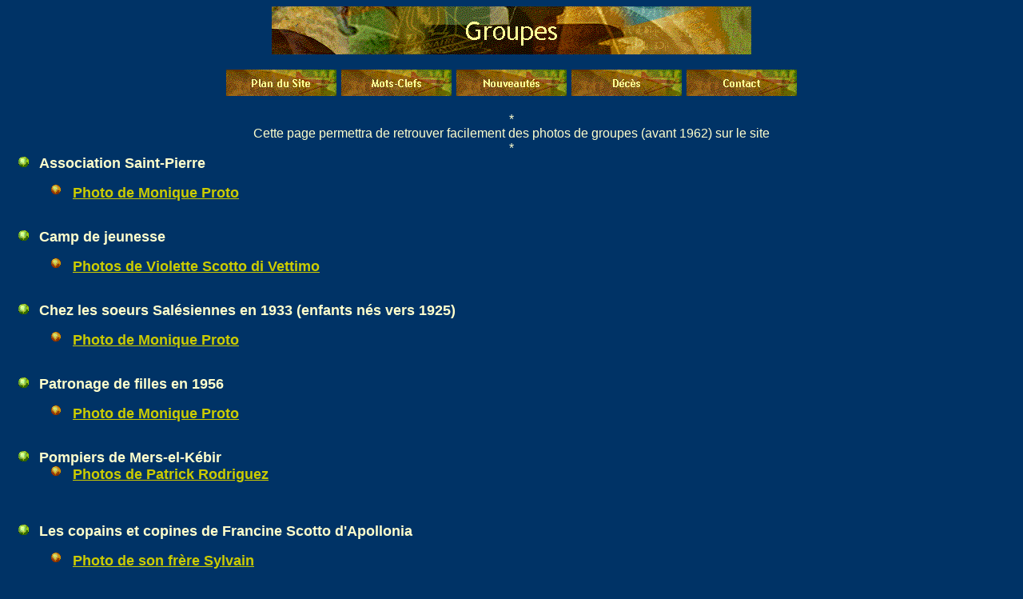

--- FILE ---
content_type: text/html
request_url: http://www.merselkebir.org/GroupesPhotos.htm
body_size: 4840
content:
<html>

<head>
<meta http-equiv="Content-Language" content="fr">
<meta http-equiv="Content-Type" content="text/html; charset=windows-1252">
<title>Groupes</title>
<meta name="GENERATOR" content="Microsoft FrontPage 5.0">
<meta name="ProgId" content="FrontPage.Editor.Document">
<meta name="Microsoft Theme" content="travel 110, default">
<meta name="Microsoft Border" content="none, default">
</head>

<body bgcolor="#003366" text="#FFFFCC" link="#CCCC00" vlink="#99CC66" alink="#FFCC00"><!--mstheme--><font face="Trebuchet MS, Arial, Helvetica">
<p align="center">
<!--webbot bot="Navigation" S-Type="banner" S-Orientation="horizontal" S-Rendering="graphics" startspan --><img src="_derived/GroupesPhotos.htm_cmp_travel110_bnr.gif" width="600" height="60" border="0" alt="Groupes"><!--webbot bot="Navigation" i-checksum="43739" endspan --></p>
<p align="center">
<!--webbot bot="Navigation" S-Orientation="horizontal" S-Rendering="graphics" S-Type="top" B-Include-Home="FALSE" B-Include-Up="FALSE" startspan --><script language="JavaScript"><!--
MSFPhover = 
  (((navigator.appName == "Netscape") && 
  (parseInt(navigator.appVersion) >= 3 )) || 
  ((navigator.appName == "Microsoft Internet Explorer") && 
  (parseInt(navigator.appVersion) >= 4 ))); 
function MSFPpreload(img) 
{
  var a=new Image(); a.src=img; return a; 
}
// --></script><script language="JavaScript"><!--
if(MSFPhover) { MSFPnav1n=MSFPpreload("_derived/plan_du_site.htm_cmp_travel110_hbtn.gif"); MSFPnav1h=MSFPpreload("_derived/plan_du_site.htm_cmp_travel110_hbtn_a.gif"); }
// --></script><a href="plan_du_site.htm" language="JavaScript" onmouseover="if(MSFPhover) document['MSFPnav1'].src=MSFPnav1h.src" onmouseout="if(MSFPhover) document['MSFPnav1'].src=MSFPnav1n.src"><img src="_derived/plan_du_site.htm_cmp_travel110_hbtn.gif" width="140" height="40" border="0" alt="Plan du Site" align="middle" name="MSFPnav1"></a> <script language="JavaScript"><!--
if(MSFPhover) { MSFPnav2n=MSFPpreload("_derived/MotsClefs.htm_cmp_travel110_hbtn.gif"); MSFPnav2h=MSFPpreload("_derived/MotsClefs.htm_cmp_travel110_hbtn_a.gif"); }
// --></script><a href="MotsClefs.htm" language="JavaScript" onmouseover="if(MSFPhover) document['MSFPnav2'].src=MSFPnav2h.src" onmouseout="if(MSFPhover) document['MSFPnav2'].src=MSFPnav2n.src"><img src="_derived/MotsClefs.htm_cmp_travel110_hbtn.gif" width="140" height="40" border="0" alt="Recherche Mots-Clefs" align="middle" name="MSFPnav2"></a> <script language="JavaScript"><!--
if(MSFPhover) { MSFPnav3n=MSFPpreload("_derived/nouveautes.htm_cmp_travel110_hbtn.gif"); MSFPnav3h=MSFPpreload("_derived/nouveautes.htm_cmp_travel110_hbtn_a.gif"); }
// --></script><a href="nouveautes.htm" language="JavaScript" onmouseover="if(MSFPhover) document['MSFPnav3'].src=MSFPnav3h.src" onmouseout="if(MSFPhover) document['MSFPnav3'].src=MSFPnav3n.src"><img src="_derived/nouveautes.htm_cmp_travel110_hbtn.gif" width="140" height="40" border="0" alt="Nouveautés" align="middle" name="MSFPnav3"></a> <script language="JavaScript"><!--
if(MSFPhover) { MSFPnav4n=MSFPpreload("_derived/Deces.htm_cmp_travel110_hbtn.gif"); MSFPnav4h=MSFPpreload("_derived/Deces.htm_cmp_travel110_hbtn_a.gif"); }
// --></script><a href="Deces.htm" language="JavaScript" onmouseover="if(MSFPhover) document['MSFPnav4'].src=MSFPnav4h.src" onmouseout="if(MSFPhover) document['MSFPnav4'].src=MSFPnav4n.src"><img src="_derived/Deces.htm_cmp_travel110_hbtn.gif" width="140" height="40" border="0" alt="Décès" align="middle" name="MSFPnav4"></a> <script language="JavaScript"><!--
if(MSFPhover) { MSFPnav5n=MSFPpreload("_derived/contact.htm_cmp_travel110_hbtn.gif"); MSFPnav5h=MSFPpreload("_derived/contact.htm_cmp_travel110_hbtn_a.gif"); }
// --></script><a href="contact.htm" language="JavaScript" onmouseover="if(MSFPhover) document['MSFPnav5'].src=MSFPnav5h.src" onmouseout="if(MSFPhover) document['MSFPnav5'].src=MSFPnav5n.src"><img src="_derived/contact.htm_cmp_travel110_hbtn.gif" width="140" height="40" border="0" alt="Contact" align="middle" name="MSFPnav5"></a><!--webbot bot="Navigation" i-checksum="21948" endspan --></p>
<p align="center" style="margin-top: 0; margin-bottom: 0">*</p>
<p align="center" style="margin-top: 0; margin-bottom: 0">Cette page permettra de retrouver facilement des photos de 
groupes (avant 1962) sur le site</p>
<p align="center" style="margin-top: 0; margin-bottom: 0">*</p>
<!--mstheme--></font><!--msthemelist--><table border="0" cellpadding="0" cellspacing="0" width="100%">
  <!--msthemelist--><tr><td valign="baseline" width="42"><img src="_themes/travel/trabul1a.gif" width="15" height="15" hspace="13" alt="bullet"></td><td valign="top" width="100%"><!--mstheme--><font face="Trebuchet MS, Arial, Helvetica">
<p align="left"><b><font size="4">Association</font></b><font size="4"> </font> <b>
<font size="4">
Saint-Pierre</font></b></p>
  <!--mstheme--></font><!--msthemelist--><table border="0" cellpadding="0" cellspacing="0" width="100%">
    <!--msthemelist--><tr><td valign="baseline" width="42"><img src="_themes/travel/trabul2a.gif" width="12" height="12" hspace="15" alt="bullet"></td><td valign="top" width="100%"><!--mstheme--><font face="Trebuchet MS, Arial, Helvetica">
<p align="left"><font size="4"><b><a href="proto_famille.htm">Photo de Monique 
Proto</a></b></font></p>
    <!--mstheme--></font><!--msthemelist--></td></tr>
  <!--msthemelist--></table><!--mstheme--><font face="Trebuchet MS, Arial, Helvetica">
<p align="left">&nbsp;</p>
    <!--mstheme--></font><!--msthemelist--></td></tr>
  <!--msthemelist--><tr><td valign="baseline" width="42"><img src="_themes/travel/trabul1a.gif" width="15" height="15" hspace="13" alt="bullet"></td><td valign="top" width="100%"><!--mstheme--><font face="Trebuchet MS, Arial, Helvetica">
<p align="left"><b><font size="4">Camp de jeunesse</font></b></p>
  <!--mstheme--></font><!--msthemelist--><table border="0" cellpadding="0" cellspacing="0" width="100%">
    <!--msthemelist--><tr><td valign="baseline" width="42"><img src="_themes/travel/trabul2a.gif" width="12" height="12" hspace="15" alt="bullet"></td><td valign="top" width="100%"><!--mstheme--><font face="Trebuchet MS, Arial, Helvetica">
<p align="left"><font size="4"><b><a href="ScottodiVettimo.htm">Photos 
de Violette Scotto di Vettimo</a></b></font></p>
    <!--mstheme--></font><!--msthemelist--></td></tr>
  <!--msthemelist--></table><!--mstheme--><font face="Trebuchet MS, Arial, Helvetica">
<p align="left">&nbsp;</p>
    <!--mstheme--></font><!--msthemelist--></td></tr>
  <!--msthemelist--><tr><td valign="baseline" width="42"><img src="_themes/travel/trabul1a.gif" width="15" height="15" hspace="13" alt="bullet"></td><td valign="top" width="100%"><!--mstheme--><font face="Trebuchet MS, Arial, Helvetica">
<p align="left"><b><font size="4">Chez les soeurs Salésiennes en 1933 
(enfants nés vers 1925)</font></b></p>
    <!--mstheme--></font><!--msthemelist--><table border="0" cellpadding="0" cellspacing="0" width="100%">
      <!--msthemelist--><tr><td valign="baseline" width="42"><img src="_themes/travel/trabul2a.gif" width="12" height="12" hspace="15" alt="bullet"></td><td valign="top" width="100%"><!--mstheme--><font face="Trebuchet MS, Arial, Helvetica">
<p align="left"><font size="4"><b><a href="proto_famille.htm">Photo de Monique 
Proto</a></b></font></p>
      <!--mstheme--></font><!--msthemelist--></td></tr>
  <!--msthemelist--></table><!--mstheme--><font face="Trebuchet MS, Arial, Helvetica">
<p align="left">&nbsp;</p>
    <!--mstheme--></font><!--msthemelist--></td></tr>
  <!--msthemelist--><tr><td valign="baseline" width="42"><img src="_themes/travel/trabul1a.gif" width="15" height="15" hspace="13" alt="bullet"></td><td valign="top" width="100%"><!--mstheme--><font face="Trebuchet MS, Arial, Helvetica">
<p align="left"><font size="4"><b>Patronage de filles en 1956</b></font></p>
    <!--mstheme--></font><!--msthemelist--><table border="0" cellpadding="0" cellspacing="0" width="100%">
      <!--msthemelist--><tr><td valign="baseline" width="42"><img src="_themes/travel/trabul2a.gif" width="12" height="12" hspace="15" alt="bullet"></td><td valign="top" width="100%"><!--mstheme--><font face="Trebuchet MS, Arial, Helvetica">
<p align="left"><font size="4"><b><a href="proto_famille.htm">Photo de Monique 
Proto</a></b></font></p>
      <!--mstheme--></font><!--msthemelist--></td></tr>
  <!--msthemelist--></table><!--mstheme--><font face="Trebuchet MS, Arial, Helvetica">
<p align="left">&nbsp;</p>
  <!--mstheme--></font><!--msthemelist--></td></tr>
  <!--msthemelist--><tr><td valign="baseline" width="42"><img src="_themes/travel/trabul1a.gif" width="15" height="15" hspace="13" alt="bullet"></td><td valign="top" width="100%"><!--mstheme--><font face="Trebuchet MS, Arial, Helvetica">
  <p align="left"><b><font size="4">Pompiers de Mers-el-Kébir</font></b><!--mstheme--></font><!--msthemelist--><table border="0" cellpadding="0" cellspacing="0" width="100%">
    <!--msthemelist--><tr><td valign="baseline" width="42"><img src="_themes/travel/trabul2a.gif" width="12" height="12" hspace="15" alt="bullet"></td><td valign="top" width="100%"><!--mstheme--><font face="Trebuchet MS, Arial, Helvetica">
    <p align="left"><font size="4"><b><a href="RodriguezFamille.htm">Photos de 
    Patrick Rodriguez</a></b></font><!--mstheme--></font><!--msthemelist--></td></tr>
  <!--msthemelist--></table><!--mstheme--><font face="Trebuchet MS, Arial, Helvetica">
  <!--mstheme--></font><!--msthemelist--></td></tr>
<!--msthemelist--></table><!--mstheme--><font face="Trebuchet MS, Arial, Helvetica">
<p align="left">&nbsp;</p>

<!--mstheme--></font><!--msthemelist--><table border="0" cellpadding="0" cellspacing="0" width="100%">
  <!--msthemelist--><tr><td valign="baseline" width="42"><img src="_themes/travel/trabul1a.gif" width="15" height="15" hspace="13" alt="bullet"></td><td valign="top" width="100%"><!--mstheme--><font face="Trebuchet MS, Arial, Helvetica">
<p align="left"><b><font size="4">Les copains et copines de Francine Scotto 
d'Apollonia</font></b></p>

  <!--mstheme--></font><!--msthemelist--><table border="0" cellpadding="0" cellspacing="0" width="100%">
    <!--msthemelist--><tr><td valign="baseline" width="42"><img src="_themes/travel/trabul2a.gif" width="12" height="12" hspace="15" alt="bullet"></td><td valign="top" width="100%"><!--mstheme--><font face="Trebuchet MS, Arial, Helvetica">
<p align="left"><font size="4"><b><a href="scotto_apollonia.htm">Photo de son 
frère Sylvain</a></b></font></p>

    <!--mstheme--></font><!--msthemelist--></td></tr>
  <!--msthemelist--></table><!--mstheme--><font face="Trebuchet MS, Arial, Helvetica">
  <!--mstheme--></font><!--msthemelist--></td></tr>
<!--msthemelist--></table><!--mstheme--><font face="Trebuchet MS, Arial, Helvetica">
<p align="left">&nbsp;</p>

<!--mstheme--></font><!--msthemelist--><table border="0" cellpadding="0" cellspacing="0" width="100%">
  <!--msthemelist--><tr><td valign="baseline" width="42"><img src="_themes/travel/trabul1a.gif" width="15" height="15" hspace="13" alt="bullet"></td><td valign="top" width="100%"><!--mstheme--><font face="Trebuchet MS, Arial, Helvetica">
<p align="left"><b><font size="4">Petit séminaire d'Oran</font></b></p>

  <!--mstheme--></font><!--msthemelist--><table border="0" cellpadding="0" cellspacing="0" width="100%">
    <!--msthemelist--><tr><td valign="baseline" width="42"><img src="_themes/travel/trabul2a.gif" width="12" height="12" hspace="15" alt="bullet"></td><td valign="top" width="100%"><!--mstheme--><font face="Trebuchet MS, Arial, Helvetica">
<p align="left"><font size="4"><b><a href="font_burle_josette.htm">Photo 
transmise par Josette Font/Burle</a></b></font></p>

    <!--mstheme--></font><!--msthemelist--></td></tr>
  <!--msthemelist--></table><!--mstheme--><font face="Trebuchet MS, Arial, Helvetica">
  <!--mstheme--></font><!--msthemelist--></td></tr>
<!--msthemelist--></table><!--mstheme--><font face="Trebuchet MS, Arial, Helvetica">
<p align="left">&nbsp;</p>

<!--mstheme--></font><!--msthemelist--><table border="0" cellpadding="0" cellspacing="0" width="100%">
  <!--msthemelist--><tr><td valign="baseline" width="42"><img src="_themes/travel/trabul1a.gif" width="15" height="15" hspace="13" alt="bullet"></td><td valign="top" width="100%"><!--mstheme--><font face="Trebuchet MS, Arial, Helvetica">
<p align="left"><b><font size="4">Conférence Saint-Vincent de Paul à Lourdes en 
1957</font></b></p>

  <!--mstheme--></font><!--msthemelist--><table border="0" cellpadding="0" cellspacing="0" width="100%">
    <!--msthemelist--><tr><td valign="baseline" width="42"><img src="_themes/travel/trabul2a.gif" width="12" height="12" hspace="15" alt="bullet"></td><td valign="top" width="100%"><!--mstheme--><font face="Trebuchet MS, Arial, Helvetica">
<p align="left"><font size="4"><b>
<a href="http://www.merselkebir.org/illam_manuel.htm">Photo de la famille Illam</a></b></font></p>

    <!--mstheme--></font><!--msthemelist--></td></tr>
  <!--msthemelist--></table><!--mstheme--><font face="Trebuchet MS, Arial, Helvetica">
  <!--mstheme--></font><!--msthemelist--></td></tr>
<!--msthemelist--></table><!--mstheme--><font face="Trebuchet MS, Arial, Helvetica">

<p align="left">&nbsp;</p>

<!--mstheme--></font><!--msthemelist--><table border="0" cellpadding="0" cellspacing="0" width="100%">
  <!--msthemelist--><tr><td valign="baseline" width="42"><img src="_themes/travel/trabul1a.gif" width="15" height="15" hspace="13" alt="bullet"></td><td valign="top" width="100%"><!--mstheme--><font face="Trebuchet MS, Arial, Helvetica">

<p align="left"><b><font size="4">Confrères à Mostaganem en 1958</font></b></p>

  <!--mstheme--></font><!--msthemelist--><table border="0" cellpadding="0" cellspacing="0" width="100%">
    <!--msthemelist--><tr><td valign="baseline" width="42"><img src="_themes/travel/trabul2a.gif" width="12" height="12" hspace="15" alt="bullet"></td><td valign="top" width="100%"><!--mstheme--><font face="Trebuchet MS, Arial, Helvetica">

<p align="left"><font size="4"><b>
<a href="http://www.merselkebir.org/photosjeanmichel.htm">Photo de la famille 
Volloch</a></b></font></p>

    <!--mstheme--></font><!--msthemelist--></td></tr>
  <!--msthemelist--></table><!--mstheme--><font face="Trebuchet MS, Arial, Helvetica">

<p align="left">&nbsp;</p>

    <!--mstheme--></font><!--msthemelist--></td></tr>
  <!--msthemelist--><tr><td valign="baseline" width="42"><img src="_themes/travel/trabul1a.gif" width="15" height="15" hspace="13" alt="bullet"></td><td valign="top" width="100%"><!--mstheme--><font face="Trebuchet MS, Arial, Helvetica">

<p align="left"><font size="4"><b>Territoriale</b></font></p>

  <!--mstheme--></font><!--msthemelist--><table border="0" cellpadding="0" cellspacing="0" width="100%">
    <!--msthemelist--><tr><td valign="baseline" width="42"><img src="_themes/travel/trabul2a.gif" width="12" height="12" hspace="15" alt="bullet"></td><td valign="top" width="100%"><!--mstheme--><font face="Trebuchet MS, Arial, Helvetica">

<p align="left"><font size="4"><b>
<a href="http://www.merselkebir.org/territoriale.htm">Photos diverses</a></b></font></p>

    <!--mstheme--></font><!--msthemelist--></td></tr>
  <!--msthemelist--></table><!--mstheme--><font face="Trebuchet MS, Arial, Helvetica">

<p align="left">&nbsp;</p>

  <!--mstheme--></font><!--msthemelist--></td></tr>
  <!--msthemelist--><tr><td valign="baseline" width="42"><img src="_themes/travel/trabul1a.gif" width="15" height="15" hspace="13" alt="bullet"></td><td valign="top" width="100%"><!--mstheme--><font face="Trebuchet MS, Arial, Helvetica">

<p align="left"><font size="4"><b>Marsa équipes de foot</b></font></p>

  <!--mstheme--></font><!--msthemelist--><table border="0" cellpadding="0" cellspacing="0" width="100%">
    <!--msthemelist--><tr><td valign="baseline" width="42"><img src="_themes/travel/trabul2a.gif" width="12" height="12" hspace="15" alt="bullet"></td><td valign="top" width="100%"><!--mstheme--><font face="Trebuchet MS, Arial, Helvetica">

<p align="left"><font size="4"><b>
<a href="http://www.merselkebir.org/marsa.htm">Photos diverses</a></b></font></p>

    <!--mstheme--></font><!--msthemelist--></td></tr>
  <!--msthemelist--></table><!--mstheme--><font face="Trebuchet MS, Arial, Helvetica">

<p align="left">&nbsp;</p>

  <!--mstheme--></font><!--msthemelist--></td></tr>
  <!--msthemelist--><tr><td valign="baseline" width="42"><img src="_themes/travel/trabul1a.gif" width="15" height="15" hspace="13" alt="bullet"></td><td valign="top" width="100%"><!--mstheme--><font face="Trebuchet MS, Arial, Helvetica">

<p align="left"><font size="4"><b>Musique groupes</b></font></p>

  <!--mstheme--></font><!--msthemelist--><table border="0" cellpadding="0" cellspacing="0" width="100%">
    <!--msthemelist--><tr><td valign="baseline" width="42"><img src="_themes/travel/trabul2a.gif" width="12" height="12" hspace="15" alt="bullet"></td><td valign="top" width="100%"><!--mstheme--><font face="Trebuchet MS, Arial, Helvetica">

<p align="left"><font size="4"><b>
<a href="http://www.merselkebir.org/musique.htm">Photos diverses</a></b></font></p>

    <!--mstheme--></font><!--msthemelist--></td></tr>
  <!--msthemelist--></table><!--mstheme--><font face="Trebuchet MS, Arial, Helvetica">

<p align="left">&nbsp;</p>

    <!--mstheme--></font><!--msthemelist--></td></tr>
  <!--msthemelist--><tr><td valign="baseline" width="42"><img src="_themes/travel/trabul1a.gif" width="15" height="15" hspace="13" alt="bullet"></td><td valign="top" width="100%"><!--mstheme--><font face="Trebuchet MS, Arial, Helvetica">

<p align="left"><font size="4"><b>Groupes de Kébiriens sur la place et au stade 
- Noël des enfants</b></font></p>

    <!--mstheme--></font><!--msthemelist--><table border="0" cellpadding="0" cellspacing="0" width="100%">
      <!--msthemelist--><tr><td valign="baseline" width="42"><img src="_themes/travel/trabul2a.gif" width="12" height="12" hspace="15" alt="bullet"></td><td valign="top" width="100%"><!--mstheme--><font face="Trebuchet MS, Arial, Helvetica">

<p align="left"><font size="4"><b>
<a href="http://www.merselkebir.org/autuoro_familles.htm#Jean-Louis">Photos de 
Jean-Louis Autuoro</a></b></font></p>

      <!--mstheme--></font><!--msthemelist--></td></tr>
  <!--msthemelist--></table><!--mstheme--><font face="Trebuchet MS, Arial, Helvetica">

<p align="left">&nbsp;</p>

      <!--mstheme--></font><!--msthemelist--></td></tr>
  <!--msthemelist--><tr><td valign="baseline" width="42"><img src="_themes/travel/trabul1a.gif" width="15" height="15" hspace="13" alt="bullet"></td><td valign="top" width="100%"><!--mstheme--><font face="Trebuchet MS, Arial, Helvetica">

<p align="left"><b><font size="4">Communiants</font></b></p>

  <!--mstheme--></font><!--msthemelist--><table border="0" cellpadding="0" cellspacing="0" width="100%">
    <!--msthemelist--><tr><td valign="baseline" width="42"><img src="_themes/travel/trabul2a.gif" width="12" height="12" hspace="15" alt="bullet"></td><td valign="top" width="100%"><!--mstheme--><font face="Trebuchet MS, Arial, Helvetica">

<p align="left"><font size="4"><b>
<a href="http://www.merselkebir.org/beltra_claudine.htm">Photos de Claudine 
Beltra</a></b></font></p>

    <!--mstheme--></font><!--msthemelist--></td></tr>
    <!--msthemelist--><tr><td valign="baseline" width="42"><img src="_themes/travel/trabul2a.gif" width="12" height="12" hspace="15" alt="bullet"></td><td valign="top" width="100%"><!--mstheme--><font face="Trebuchet MS, Arial, Helvetica">

<p align="left"><font size="4"><b>
<a href="http://www.merselkebir.org/launaro_gaetan.htm">Photos de Gaétan Launaro</a></b></font></p>

    <!--mstheme--></font><!--msthemelist--></td></tr>
    <!--msthemelist--><tr><td valign="baseline" width="42"><img src="_themes/travel/trabul2a.gif" width="12" height="12" hspace="15" alt="bullet"></td><td valign="top" width="100%"><!--mstheme--><font face="Trebuchet MS, Arial, Helvetica">

<p align="left"><font size="4"><b>
<a href="http://www.merselkebir.org/pugliese_lucien.htm">Photos de Lucien 
Pugliese</a></b></font></p>

    <!--mstheme--></font><!--msthemelist--></td></tr>
  <!--msthemelist--></table><!--mstheme--><font face="Trebuchet MS, Arial, Helvetica">

<p align="left">&nbsp;</p>

  <!--mstheme--></font><!--msthemelist--></td></tr>
  <!--msthemelist--><tr><td valign="baseline" width="42"><img src="_themes/travel/trabul1a.gif" width="15" height="15" hspace="13" alt="bullet"></td><td valign="top" width="100%"><!--mstheme--><font face="Trebuchet MS, Arial, Helvetica">

<p align="left"><b><font size="4">Gradins du stade et territoriale</font></b></p>

  <!--mstheme--></font><!--msthemelist--><table border="0" cellpadding="0" cellspacing="0" width="100%">
    <!--msthemelist--><tr><td valign="baseline" width="42"><img src="_themes/travel/trabul2a.gif" width="12" height="12" hspace="15" alt="bullet"></td><td valign="top" width="100%"><!--mstheme--><font face="Trebuchet MS, Arial, Helvetica">

<p align="left"><font size="4"><b>
<a href="http://www.merselkebir.org/botella_lucien.htm">Photos de Lucien Botella</a></b></font></p>

    <!--mstheme--></font><!--msthemelist--></td></tr>
    <!--msthemelist--><tr><td valign="baseline" width="42"><img src="_themes/travel/trabul2a.gif" width="12" height="12" hspace="15" alt="bullet"></td><td valign="top" width="100%"><!--mstheme--><font face="Trebuchet MS, Arial, Helvetica">

<p align="left"><font size="4"><b>
<a href="http://www.merselkebir.org/IbanezMarie%20The.htm">Photos de la famille 
Ibanez</a></b></font></p>

    <!--mstheme--></font><!--msthemelist--></td></tr>
  <!--msthemelist--></table><!--mstheme--><font face="Trebuchet MS, Arial, Helvetica">

<p align="left">&nbsp;</p>

  <!--mstheme--></font><!--msthemelist--></td></tr>
  <!--msthemelist--><tr><td valign="baseline" width="42"><img src="_themes/travel/trabul1a.gif" width="15" height="15" hspace="13" alt="bullet"></td><td valign="top" width="100%"><!--mstheme--><font face="Trebuchet MS, Arial, Helvetica">

<p align="left"><font size="4"><b>Enfants de coeur et procession</b></font></p>

  <!--mstheme--></font><!--msthemelist--><table border="0" cellpadding="0" cellspacing="0" width="100%">
    <!--msthemelist--><tr><td valign="baseline" width="42"><img src="_themes/travel/trabul2a.gif" width="12" height="12" hspace="15" alt="bullet"></td><td valign="top" width="100%"><!--mstheme--><font face="Trebuchet MS, Arial, Helvetica">

<p align="left"><font size="4"><b>
<a href="http://www.merselkebir.org/brisson_famille.htm">Photos de Jeanne 
Brisson</a></b></font></p>

    <!--mstheme--></font><!--msthemelist--></td></tr>
    <!--msthemelist--><tr><td valign="baseline" width="42"><img src="_themes/travel/trabul2a.gif" width="12" height="12" hspace="15" alt="bullet"></td><td valign="top" width="100%"><!--mstheme--><font face="Trebuchet MS, Arial, Helvetica">

<p align="left"><font size="4"><b>
<a href="http://www.merselkebir.org/IbanezMarie%20The.htm">Photos famille Ibanez</a></b></font></p>

    <!--mstheme--></font><!--msthemelist--></td></tr>
    <!--msthemelist--><tr><td valign="baseline" width="42"><img src="_themes/travel/trabul2a.gif" width="12" height="12" hspace="15" alt="bullet"></td><td valign="top" width="100%"><!--mstheme--><font face="Trebuchet MS, Arial, Helvetica">

<p align="left"><font size="4"><b>
<a href="http://www.merselkebir.org/pugliese_lucien.htm">Photos de Lucien 
Pugliese</a></b></font></p>

    <!--mstheme--></font><!--msthemelist--></td></tr>
  <!--msthemelist--></table><!--mstheme--><font face="Trebuchet MS, Arial, Helvetica">

<p align="left">&nbsp;</p>

  <!--mstheme--></font><!--msthemelist--></td></tr>
  <!--msthemelist--><tr><td valign="baseline" width="42"><img src="_themes/travel/trabul1a.gif" width="15" height="15" hspace="13" alt="bullet"></td><td valign="top" width="100%"><!--mstheme--><font face="Trebuchet MS, Arial, Helvetica">

<p align="left"><b><font size="4">Comité des fêtes 1953</font></b></p>

  <!--mstheme--></font><!--msthemelist--><table border="0" cellpadding="0" cellspacing="0" width="100%">
    <!--msthemelist--><tr><td valign="baseline" width="42"><img src="_themes/travel/trabul2a.gif" width="12" height="12" hspace="15" alt="bullet"></td><td valign="top" width="100%"><!--mstheme--><font face="Trebuchet MS, Arial, Helvetica">

<p align="left"><b><font size="4">
<a href="http://www.merselkebir.org/diversespersonnees.htm#autres photos diverses">
Photo diverses</a> </font></b>Raymond Quessada</p>

    <!--mstheme--></font><!--msthemelist--></td></tr>
  <!--msthemelist--></table><!--mstheme--><font face="Trebuchet MS, Arial, Helvetica">

<p align="left">&nbsp;</p>

  <!--mstheme--></font><!--msthemelist--></td></tr>
  <!--msthemelist--><tr><td valign="baseline" width="42"><img src="_themes/travel/trabul1a.gif" width="15" height="15" hspace="13" alt="bullet"></td><td valign="top" width="100%"><!--mstheme--><font face="Trebuchet MS, Arial, Helvetica">

<p align="left"><b><font size="4">Kébiriens devant la centrale et aux vieux port</font></b></p>

  <!--mstheme--></font><!--msthemelist--><table border="0" cellpadding="0" cellspacing="0" width="100%">
    <!--msthemelist--><tr><td valign="baseline" width="42"><img src="_themes/travel/trabul2a.gif" width="12" height="12" hspace="15" alt="bullet"></td><td valign="top" width="100%"><!--mstheme--><font face="Trebuchet MS, Arial, Helvetica">

<p align="left"><font size="4"><b>
<a href="http://www.merselkebir.org/ferrara_jeanpaul.htm">Photos de Jean-Paul 
Ferrara</a></b></font></p>

    <!--mstheme--></font><!--msthemelist--></td></tr>
  <!--msthemelist--></table><!--mstheme--><font face="Trebuchet MS, Arial, Helvetica">

<p align="left">&nbsp;</p>

  <!--mstheme--></font><!--msthemelist--></td></tr>
  <!--msthemelist--><tr><td valign="baseline" width="42"><img src="_themes/travel/trabul1a.gif" width="15" height="15" hspace="13" alt="bullet"></td><td valign="top" width="100%"><!--mstheme--><font face="Trebuchet MS, Arial, Helvetica">

<p align="left"><b><font size="4">Figurants de Don Juan</font></b></p>

  <!--mstheme--></font><!--msthemelist--><table border="0" cellpadding="0" cellspacing="0" width="100%">
    <!--msthemelist--><tr><td valign="baseline" width="42"><img src="_themes/travel/trabul2a.gif" width="12" height="12" hspace="15" alt="bullet"></td><td valign="top" width="100%"><!--mstheme--><font face="Trebuchet MS, Arial, Helvetica">

<p align="left"><font size="4"><b>
<a href="http://www.merselkebir.org/HurtadoLouis.htm">Photos de Louis Hurtado</a></b></font></p>

    <!--mstheme--></font><!--msthemelist--></td></tr>
    <!--msthemelist--><tr><td valign="baseline" width="42"><img src="_themes/travel/trabul2a.gif" width="12" height="12" hspace="15" alt="bullet"></td><td valign="top" width="100%"><!--mstheme--><font face="Trebuchet MS, Arial, Helvetica">

<p align="left"><font size="4"><b>
<a href="http://www.merselkebir.org/launaro_gaetan.htm">Photos de Gaétan Launaro</a></b></font></p>

    <!--mstheme--></font><!--msthemelist--></td></tr>
    <!--msthemelist--><tr><td valign="baseline" width="42"><img src="_themes/travel/trabul2a.gif" width="12" height="12" hspace="15" alt="bullet"></td><td valign="top" width="100%"><!--mstheme--><font face="Trebuchet MS, Arial, Helvetica">

<p align="left"><font size="4"><b>
<a href="http://www.merselkebir.org/pugliese_lucien.htm">Photos de Lucien 
Pugliese</a></b></font></p>

    <!--mstheme--></font><!--msthemelist--></td></tr>
  <!--msthemelist--></table><!--mstheme--><font face="Trebuchet MS, Arial, Helvetica">

<p align="left">&nbsp;</p>

    <!--mstheme--></font><!--msthemelist--></td></tr>
  <!--msthemelist--><tr><td valign="baseline" width="42"><img src="_themes/travel/trabul1a.gif" width="15" height="15" hspace="13" alt="bullet"></td><td valign="top" width="100%"><!--mstheme--><font face="Trebuchet MS, Arial, Helvetica">

<p align="left"><b><font size="4">Défilés civils</font></b></p>

  <!--mstheme--></font><!--msthemelist--><table border="0" cellpadding="0" cellspacing="0" width="100%">
    <!--msthemelist--><tr><td valign="baseline" width="42"><img src="_themes/travel/trabul2a.gif" width="12" height="12" hspace="15" alt="bullet"></td><td valign="top" width="100%"><!--mstheme--><font face="Trebuchet MS, Arial, Helvetica">

<p align="left"><font size="4"><b>
<a href="http://www.merselkebir.org/martinez_jojo_norbert.htm">Photos de Jojo et 
Norbert Martinez</a></b></font></p>

    <!--mstheme--></font><!--msthemelist--></td></tr>
  <!--msthemelist--></table><!--mstheme--><font face="Trebuchet MS, Arial, Helvetica">

<p align="left">&nbsp;</p>

  <!--mstheme--></font><!--msthemelist--></td></tr>
  <!--msthemelist--><tr><td valign="baseline" width="42"><img src="_themes/travel/trabul1a.gif" width="15" height="15" hspace="13" alt="bullet"></td><td valign="top" width="100%"><!--mstheme--><font face="Trebuchet MS, Arial, Helvetica">

<p align="left"><b><font size="4">Groupe autour d'un accordéon</font></b></p>

  <!--mstheme--></font><!--msthemelist--><table border="0" cellpadding="0" cellspacing="0" width="100%">
    <!--msthemelist--><tr><td valign="baseline" width="42"><img src="_themes/travel/trabul2a.gif" width="12" height="12" hspace="15" alt="bullet"></td><td valign="top" width="100%"><!--mstheme--><font face="Trebuchet MS, Arial, Helvetica">

<p align="left"><font size="4"><b>
<a href="http://www.merselkebir.org/mitran.htm">Photo d'Annie Mitran</a></b></font></p>

    <!--mstheme--></font><!--msthemelist--></td></tr>
  <!--msthemelist--></table><!--mstheme--><font face="Trebuchet MS, Arial, Helvetica">

<p align="left">&nbsp;</p>

  <!--mstheme--></font><!--msthemelist--></td></tr>
  <!--msthemelist--><tr><td valign="baseline" width="42"><img src="_themes/travel/trabul1a.gif" width="15" height="15" hspace="13" alt="bullet"></td><td valign="top" width="100%"><!--mstheme--><font face="Trebuchet MS, Arial, Helvetica">

<p align="left"><font size="4"><b>Arrivée de Saint-Michel à La Ciotat</b></font></p>

  <!--mstheme--></font><!--msthemelist--><table border="0" cellpadding="0" cellspacing="0" width="100%">
    <!--msthemelist--><tr><td valign="baseline" width="42"><img src="_themes/travel/trabul2a.gif" width="12" height="12" hspace="15" alt="bullet"></td><td valign="top" width="100%"><!--mstheme--><font face="Trebuchet MS, Arial, Helvetica">

<p align="left"><font size="4"><b>
<a href="http://www.merselkebir.org/MongrenierHenri.htm">Photos d'Henri 
Mongrenier</a></b></font></p>

    <!--mstheme--></font><!--msthemelist--></td></tr>
  <!--msthemelist--></table><!--mstheme--><font face="Trebuchet MS, Arial, Helvetica">

<p align="left">&nbsp;</p>

  <!--mstheme--></font><!--msthemelist--></td></tr>
  <!--msthemelist--><tr><td valign="baseline" width="42"><img src="_themes/travel/trabul1a.gif" width="15" height="15" hspace="13" alt="bullet"></td><td valign="top" width="100%"><!--mstheme--><font face="Trebuchet MS, Arial, Helvetica">

<p align="left"><font size="4"><b>Nombreux groupes et procession</b></font></p>

  <!--mstheme--></font><!--msthemelist--><table border="0" cellpadding="0" cellspacing="0" width="100%">
    <!--msthemelist--><tr><td valign="baseline" width="42"><img src="_themes/travel/trabul2a.gif" width="12" height="12" hspace="15" alt="bullet"></td><td valign="top" width="100%"><!--mstheme--><font face="Trebuchet MS, Arial, Helvetica">

<p align="left"><font size="4"><b>
<a href="http://www.merselkebir.org/domoneto.htm">Photos de Dominique Onetto</a></b></font></p>

    <!--mstheme--></font><!--msthemelist--></td></tr>
    <!--msthemelist--><tr><td valign="baseline" width="42"><img src="_themes/travel/trabul2a.gif" width="12" height="12" hspace="15" alt="bullet"></td><td valign="top" width="100%"><!--mstheme--><font face="Trebuchet MS, Arial, Helvetica">

<p align="left"><font size="4"><b>
<a href="http://www.merselkebir.org/pugliese_lucien.htm">Photos de Lucien 
Pugliese</a></b></font></p>

    <!--mstheme--></font><!--msthemelist--></td></tr>
  <!--msthemelist--></table><!--mstheme--><font face="Trebuchet MS, Arial, Helvetica">

<p align="left">&nbsp;</p>

  <!--mstheme--></font><!--msthemelist--></td></tr>
  <!--msthemelist--><tr><td valign="baseline" width="42"><img src="_themes/travel/trabul1a.gif" width="15" height="15" hspace="13" alt="bullet"></td><td valign="top" width="100%"><!--mstheme--><font face="Trebuchet MS, Arial, Helvetica">

<p align="left"><font size="4"><b>Marins</b></font></p>

  <!--mstheme--></font><!--msthemelist--><table border="0" cellpadding="0" cellspacing="0" width="100%">
    <!--msthemelist--><tr><td valign="baseline" width="42"><img src="_themes/travel/trabul2a.gif" width="12" height="12" hspace="15" alt="bullet"></td><td valign="top" width="100%"><!--mstheme--><font face="Trebuchet MS, Arial, Helvetica">

<p align="left"><font size="4"><b>
<a href="http://www.merselkebir.org/palacio_lucien.htm">Photos d'Alice Palacio</a></b></font></p>

    <!--mstheme--></font><!--msthemelist--></td></tr>
  <!--msthemelist--></table><!--mstheme--><font face="Trebuchet MS, Arial, Helvetica">

<p align="left">&nbsp;</p>

  <!--mstheme--></font><!--msthemelist--></td></tr>
  <!--msthemelist--><tr><td valign="baseline" width="42"><img src="_themes/travel/trabul1a.gif" width="15" height="15" hspace="13" alt="bullet"></td><td valign="top" width="100%"><!--mstheme--><font face="Trebuchet MS, Arial, Helvetica">

<p align="left"><font size="4"><b>Equipes du plateau Saint-Michel</b></font></p>

  <!--mstheme--></font><!--msthemelist--><table border="0" cellpadding="0" cellspacing="0" width="100%">
    <!--msthemelist--><tr><td valign="baseline" width="42"><img src="_themes/travel/trabul2a.gif" width="12" height="12" hspace="15" alt="bullet"></td><td valign="top" width="100%"><!--mstheme--><font face="Trebuchet MS, Arial, Helvetica">

<p align="left"><font size="4"><b>
<a href="http://www.merselkebir.org/PasqualRoger.htm">Photos de Roger Pasqual</a></b></font></p>

    <!--mstheme--></font><!--msthemelist--></td></tr>
  <!--msthemelist--></table><!--mstheme--><font face="Trebuchet MS, Arial, Helvetica">

<p align="left">&nbsp;</p>

  <!--mstheme--></font><!--msthemelist--></td></tr>
  <!--msthemelist--><tr><td valign="baseline" width="42"><img src="_themes/travel/trabul1a.gif" width="15" height="15" hspace="13" alt="bullet"></td><td valign="top" width="100%"><!--mstheme--><font face="Trebuchet MS, Arial, Helvetica">

<p align="left"><font size="4"><b>Campagne Pastré à Marseille</b></font></p>

  <!--mstheme--></font><!--msthemelist--><table border="0" cellpadding="0" cellspacing="0" width="100%">
    <!--msthemelist--><tr><td valign="baseline" width="42"><img src="_themes/travel/trabul2a.gif" width="12" height="12" hspace="15" alt="bullet"></td><td valign="top" width="100%"><!--mstheme--><font face="Trebuchet MS, Arial, Helvetica">

<p align="left"><font size="4"><b>
<a href="http://www.merselkebir.org/pugliese_lucien.htm">Photos de Lucien 
Pugliese</a></b></font></p>

    <!--mstheme--></font><!--msthemelist--></td></tr>
  <!--msthemelist--></table><!--mstheme--><font face="Trebuchet MS, Arial, Helvetica">
  <!--mstheme--></font><!--msthemelist--></td></tr>
<!--msthemelist--></table><!--mstheme--><font face="Trebuchet MS, Arial, Helvetica">

<p align="left">&nbsp;</p>

<!--mstheme--></font><!--msthemelist--><table border="0" cellpadding="0" cellspacing="0" width="100%">
  <!--msthemelist--><tr><td valign="baseline" width="42"><img src="_themes/travel/trabul1a.gif" width="15" height="15" hspace="13" alt="bullet"></td><td valign="top" width="100%"><!--mstheme--><font face="Trebuchet MS, Arial, Helvetica">

<p align="left"><b><font size="4">Pèlerinage à Lourdes en 1958</font></b></p>

  <!--mstheme--></font><!--msthemelist--><table border="0" cellpadding="0" cellspacing="0" width="100%">
    <!--msthemelist--><tr><td valign="baseline" width="42"><img src="_themes/travel/trabul2a.gif" width="12" height="12" hspace="15" alt="bullet"></td><td valign="top" width="100%"><!--mstheme--><font face="Trebuchet MS, Arial, Helvetica">

<p align="left"><font size="4"><b>
<a href="http://www.merselkebir.org/ScottodiVettimo.htm#Photos de groupeViolette">
Photo de Violette Scotto di Vettimo</a></b></font></p>

    <!--mstheme--></font><!--msthemelist--></td></tr>
  <!--msthemelist--></table><!--mstheme--><font face="Trebuchet MS, Arial, Helvetica">
  <!--mstheme--></font><!--msthemelist--></td></tr>
<!--msthemelist--></table><!--mstheme--><font face="Trebuchet MS, Arial, Helvetica">

<p align="left">&nbsp;</p>

<!--mstheme--></font><!--msthemelist--><table border="0" cellpadding="0" cellspacing="0" width="100%">
  <!--msthemelist--><tr><td valign="baseline" width="42"><img src="_themes/travel/trabul1a.gif" width="15" height="15" hspace="13" alt="bullet"></td><td valign="top" width="100%"><!--mstheme--><font face="Trebuchet MS, Arial, Helvetica">

<p align="left"><b><font size="4">Association des mères chrétiennes</font></b></p>

  <!--mstheme--></font><!--msthemelist--><table border="0" cellpadding="0" cellspacing="0" width="100%">
    <!--msthemelist--><tr><td valign="baseline" width="42"><img src="_themes/travel/trabul2a.gif" width="12" height="12" hspace="15" alt="bullet"></td><td valign="top" width="100%"><!--mstheme--><font face="Trebuchet MS, Arial, Helvetica">

<p align="left"><font size="4"><b>
<a href="http://www.merselkebir.org/sellitoFamille.htm">Photos de la famille 
Sellito</a></b></font></p>

    <!--mstheme--></font><!--msthemelist--></td></tr>
  <!--msthemelist--></table><!--mstheme--><font face="Trebuchet MS, Arial, Helvetica">

<p align="left">&nbsp;</p>

    <!--mstheme--></font><!--msthemelist--></td></tr>
  <!--msthemelist--><tr><td valign="baseline" width="42"><img src="_themes/travel/trabul1a.gif" width="15" height="15" hspace="13" alt="bullet"></td><td valign="top" width="100%"><!--mstheme--><font face="Trebuchet MS, Arial, Helvetica">

<p align="left"><font size="4"><b>Enfants de Marie vers 1908 1910</b></font></p>

    <!--mstheme--></font><!--msthemelist--><table border="0" cellpadding="0" cellspacing="0" width="100%">
      <!--msthemelist--><tr><td valign="baseline" width="42"><img src="_themes/travel/trabul2a.gif" width="12" height="12" hspace="15" alt="bullet"></td><td valign="top" width="100%"><!--mstheme--><font face="Trebuchet MS, Arial, Helvetica">

<p align="left"><font size="4"><b>
<a href="http://www.merselkebir.org/riccio_pierrot.htm">Photos de Pierrot Riccio</a></b></font></p>

      <!--mstheme--></font><!--msthemelist--></td></tr>
  <!--msthemelist--></table><!--mstheme--><font face="Trebuchet MS, Arial, Helvetica">
  <!--mstheme--></font><!--msthemelist--></td></tr>
<!--msthemelist--></table><!--mstheme--><font face="Trebuchet MS, Arial, Helvetica">

<p align="left">&nbsp;</p>

<p align="left">&nbsp;</p>

<p align="left">&nbsp;</p>

<p align="center"><font size="4"><b>
**********************************************************</b></font></p>

<p align="center">&nbsp;</p>

<p align="center">&nbsp;</p>

<p align="center"><font size="4"><b>*</b></font></p>

<p align="center">&nbsp;</p>

<p align="center">&nbsp;</p>

<p align="center">&nbsp;</p>

<p align="center">&nbsp;</p>

<p align="center"><font size="4"><b>*</b></font></p>

<p align="center">&nbsp;</p>

<p align="center">&nbsp;</p>

<p align="center">&nbsp;</p>

<p align="center">&nbsp;</p>

<!--mstheme--></font></body>

</html>